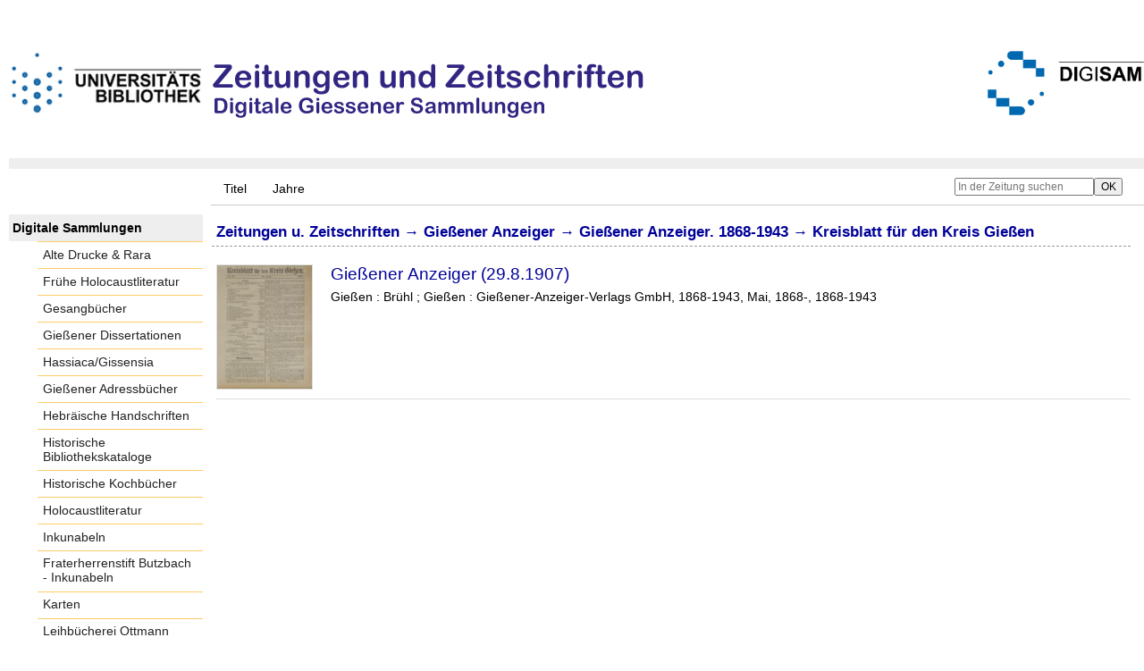

--- FILE ---
content_type: text/html;charset=utf-8
request_url: https://digisam.ub.uni-giessen.de/ubg-ihd-zuz-ga/periodical/day/1389213?d=1907-08-29
body_size: 3983
content:
<!DOCTYPE html>
<html lang="de"><head><title>Gie&#223;ener Anzeiger / Kreisblatt f&#252;r den Kreis Gie&#223;en [1-1]</title><meta name="twitter:image" content="http://digisam.ub.uni-giessen.de/ubg-ihd-zuz-ga/download/webcache/304/4445919"><meta name="twitter:title" content="Gie&#223;ener Anzeiger / Kreisblatt f&#252;r den Kreis Gie&#223;en. Gie&#223;en : Br&#252;hl, im Digitalisierungsprozess 1910, Nr. 48 (1. Juli)-Nr. 99 (30. Dezember) ; 1915, Nr. 1 (2. Januar)-1918, Nr. 144 (31. Dezember), 1902-1918"><meta property="og:site" content="Gie&#223;ener Anzeiger"><meta property="og:url" content="http://digisam.ub.uni-giessen.de/ubg-ihd-zuz-ga/1389213"><meta property="og:type" content="book"><meta property="og:title" content="Kreisblatt f&#252;r den Kreis Gie&#223;en"><meta property="book:release_date" content=""><meta property="og:image" content="http://digisam.ub.uni-giessen.de/ubg-ihd-zuz-ga/download/webcache/304/4445919"><meta property="og:image:width" content="304"><meta property="og:image:height" content="417"><meta http-equiv="Content-Type" content="xml; charset=UTF-8"><meta name="viewport" content="width = device-width, initial-scale = 1"><meta name="description" content="Gie&#223;ener Anzeiger. Gie&#223;ener Anzeiger / Kreisblatt f&#252;r den Kreis Gie&#223;en. Gie&#223;en : Br&#252;hl, im Digitalisierungsprozess 1910, Nr. 48 (1. Juli)-Nr. 99 (30. Dezember) ; 1915, Nr. 1 (2. Januar)-1918, Nr. 144 (31. Dezember), 1902-1918"><meta lang="de" content=""><link rel="shortcut icon" href="/ubg-ihd-zuz-ga/domainimage/favicon.ico" type="image/x-icon"><link rel="alternate" type="application/rss+xml" title="Gie&#223;ener Anzeiger" href="/ubg-ihd-zuz-ga/rss"><link type="text/css" href="/css/ubg-balancer_front2.ubg-ihd-zuz-ga_content.css?5565397486148651164" rel="stylesheet"><script src="/thirdparty/jquery-3.6.0.min.js">&#160;</script><script defer src="/static/scripts/main.js">&#160;</script><script defer src="/static/scripts/common.js">&#160;</script><script defer src="/static/scripts/fulltext.js">&#160;</script></head><body style="height:100%" class="bd-guest   bd-tableLayout  bd-r-ubg-ihd bd-m-hebis-ubg bd-ubg-ihd-zuz-ga bd-mandant bd-retroNewspaper bd-periodical bd-portal bd-metadata bd-portal-day bd-metadata-day bd-periodical-day bd-periodical-day-1389213 bd-list-rows bd-newspaper"><span style="display:none" id="meta"><var id="tree">&#160;<var id="map-tiles" value="https://{a-b}.tile.openstreetmap.fr/hot/{z}/{x}/{y}.png" class=" places"> </var><var id="map-zoomAdjust" value="0" class=" places"> </var><var id="timeout" value="3600" class=" sessionsys"> </var><var id="name" value="ubg-ihd-zuz-ga" class=" domain"> </var><var id="relativeRootDomain" value="ubg-ihd" class=" domain"> </var><var id="pathinfo" value="/ubg-ihd-zuz-ga/periodical/day/1389213" class=" request"> </var><var id="fulldata" value="false" class=" domain"> </var><var id="search-linkDetailedsearchScope" value="domain" class=" templating"> </var><var id="class" value="periodical" class=" request"> </var><var id="classtype" value="portal" class=" request"> </var><var id="tab" value="day" class=" request"> </var><var id="id" value="1389213" class=" request"> </var><var id="leftColToggled" value="false" class=" session"> </var><var id="facetFilterToggled" value="false" class=" session"> </var><var id="topheight" value="229" class=" session"> </var><var id="bottomheight" value="105" class=" session"> </var><var id="bodywidth" value="1000" class=" session"> </var><var id="centercolwidth" value="1023" class=" session"> </var><var id="middlerowheight" value="720" class=" session"> </var><var id="numberOfThumbs" value="20" class=" session"> </var><var id="clientwidth" value="1000" class=" session"> </var><var id="fullScreen" value="false" class=" session"> </var><var id="staticWidth" value="false" class=" session"> </var><var id="rightcolwidth" value="0" class=" session"> </var><var id="leftcolwidth" value="227" class=" session"> </var><var id="zoomwidth" value="1000" class=" session"> </var><var id="mode" value="w" class=" session"> </var><var id="initialized" value="true" class=" session"> </var><var id="sizes" value="128,1200,2000,0,1000,304,1504,504,800" class=" webcache"> </var><var id="availableZoomLevels" value="304,504,800,1000,1504,2000" class=" webcache"> </var><var id="js-toggleMobileNavi" value="None" class=" templating"> </var><var id="fullscreen-fullzoomOnly" value="false" class=" templating"> </var><var id="css-mobileMin" value="992px" class=" templating"> </var><var id="tei-on" value="false" class=" templating"> </var><var id="search-alertIfEmpty" value="true" class=" templating"> </var><var id="search-quicksearchScope" value="domain" class=" templating"> </var><var id="search-toggleListMinStructs" value="3" class=" templating"> </var><var id="search-highlightingColor" value="00808066" class=" templating"> </var><var id="layout-wrapperMargins" value="body" class=" templating"> </var><var id="layout-useMiddleContentDIV" value="false" class=" templating"> </var><var id="layout-navPortAboveMiddleContentDIV" value="false" class=" templating"> </var><var id="navPort-align" value="top" class=" templating"> </var><var id="navPort-searchTheBookInit" value="closed" class=" templating"> </var><var id="navPath-pageviewStructureResize" value="js" class=" templating"> </var><var id="layout-useLayout" value="tableLayout" class=" templating"> </var><var id="listNavigation-keepToggleState" value="false" class=" templating"> </var><var id="fullscreen-mode" value="None" class=" templating"> </var><var id="groups" value="guest" class=" user"> </var></var><var id="client" value="browser">&#160;</var><var id="guest" value="true">&#160;</var><var class="layout" id="colleft" value="day,">&#160;</var><var class="layout" id="colright" value="">&#160;</var></span><table cellpadding="0" cellspacing="0" id="cont"><tr id="rowTop"><td class="tdTop" id="tdTop"><a class="screenreaders" href="#leftParts">zum Hauptmen&#252;</a><a class="screenreaders" href="#centerParts">zum Inhalt</a><header role="banner" class=""><div id="defaultTop" class="wiki wiki-top defaultTop wiki-defaultTop defaultTop "><p><br><br>
<table cellpadding="0" cellspacing="0" id="topContent">
  <tbody><tr>
    <td width="50px">
      <a href="http://www.uni-giessen.de/ub/de/"><img alt="Link zur Startseite der UB-Gie&#223;en" title="Link zur Startseite der UB-Gie&#223;en." src="/ubg-ihd-zuz-ga/domainimage/UB2100.gif" width="215px"></a>
    </td>
    <td>
      <img alt="Banner" title="Banner" src="/ubg-ihd-zuz-ga/domainimage/zeitungen.png" align="left"></td>
    <td>
      <a href="/ubg-ihd/"><img alt="Banner" height="72px" title="Link zur Startseite der Digitalen Sammlungen" src="/ubg-ihd-zuz-ga/domainimage/DIGISAM_01-01.png" align="right"></a>
    </td>
  </tr>
</tbody></table></p></div><nav class="navPort   "><ul id="navPort" class="nav-inline navPort-metadata navPort-periodical-day"><li class="viewCtrl  tab-titleinfo firstCtrl tab-periodical tab-metadata-titleinfo" id="tab-periodical-titleinfo"><a href="/ubg-ihd-zuz-ga/periodical/titleinfo/1389213">Titel</a></li><li class="viewCtrl  tab-date evenCtrl tab-periodical tab-metadata-date" id="tab-periodical-date"><a href="/ubg-ihd-zuz-ga/periodical/date/1389213">Jahre</a></li><span style="font-size:0px">&#160;</span></ul><div id="searchTheBook" class="searchTheBook searchTheBook-metadata searchTheBook-day ly-"><form method="get" class="searchform" action="/ubg-ihd-zuz-ga/periodical/search/1389213" id="inbookSearch"><div class="input-wrapper "><label class="screenreaders" for="inputSearchTheBook">In der Zeitung suchen</label><input type="text" name="query" id="inputSearchTheBook" placeholder="In der Zeitung suchen" value=""></div><input type="submit" class="" id="submitSearchTheBook" style="" value="OK"></form></div></nav></header></td></tr><tr class="rowMiddle" id="rowMiddle"><td><table height="100%" cellpadding="0" cellspacing="0" id="middleContent"><tr><td id="colleft" class="colleft" style="height:100%"><a class="screenreaders" name="leftParts">&#160;</a><div id="leftContent"><nav role="navigation"><section><div class="menusection domainBox"><h4 class="menuheader" id="menuheaderDomainbox"><div>Digitale Sammlungen</div></h4><div class="menubox menubox menuboxDomainbox menuboxDomainbox-flat "><ul class="vl-nav nav"><li><a class="ubg-ihd-child ubg-ihd-adr " href="/ubg-ihd-adr">Alte Drucke &amp; Rara</a></li><li><a class="ubg-ihd-child ubg-ihd-fhl " href="/ubg-ihd-fhl">Fr&#252;he Holocaustliteratur</a></li><li><a class="ubg-ihd-child ubg-ihd-gb " href="/ubg-ihd-gb">Gesangb&#252;cher</a></li><li><a class="ubg-ihd-child ubg-ihd-gidiss " href="/ubg-ihd-gidiss">Gie&#223;ener Dissertationen</a></li><li><a class="ubg-ihd-child ubg-ihd-szgh " href="/ubg-ihd-szgh">Hassiaca/Gissensia</a></li><li><a class="ubg-ihd-szgh-child ubg-ihd-szgh-adr " href="/ubg-ihd-szgh-adr">Gie&#223;ener Adressb&#252;cher</a></li><li><a class="ubg-ihd-child ubg-ihd-hheb " href="/ubg-ihd-hheb">Hebr&#228;ische Handschriften</a></li><li><a class="ubg-ihd-child ubg-ihd-hb " href="/ubg-ihd-hb">Historische Bibliothekskataloge</a></li><li><a class="ubg-ihd-child ubg-ihd-hk " href="/ubg-ihd-hk">Historische Kochb&#252;cher</a></li><li><a class="ubg-ihd-child ubg-ihd-hl " href="/ubg-ihd-hl">Holocaustliteratur</a></li><li><a class="ubg-ihd-child ubg-ihd-i " href="/ubg-ihd-i">Inkunabeln</a></li><li><a class="ubg-ihd-i-child ubg-ihd-fbi " href="/ubg-ihd-fbi">Fraterherrenstift Butzbach - Inkunabeln</a></li><li><a class="ubg-ihd-child ubg-ihd-k " href="/ubg-ihd-k">Karten</a></li><li><a class="ubg-ihd-child ubg-ihd-ott " href="/ubg-ihd-ott">Leihb&#252;cherei Ottmann</a></li><li><a class="ubg-ihd-child ubg-ihd-hm " href="/ubg-ihd-hm">Mittelalterliche Handschriften</a></li><li><a class="ubg-ihd-hm-child ubg-ihd-fb " href="/ubg-ihd-fb">Fraterherrenstift Butzbach</a></li><li><a class="ubg-ihd-child ubg-ihd-nl " href="/ubg-ihd-nl">Nachl&#228;sse</a></li><li><a class="ubg-ihd-nl-child ubg-ihd-nl-liebig " href="/ubg-ihd-nl-liebig">Briefe von und an Justus Liebig</a></li><li><a class="ubg-ihd-nl-child ubg-ihd-nl-baer-k " href="/ubg-ihd-nl-baer-k">Nachlass Baer, Karl Ernst</a></li><li><a class="ubg-ihd-nl-child ubg-ihd-nl-diefen " href="/ubg-ihd-nl-diefen">Nachlass Diefenbach, Lorenz </a></li><li><a class="ubg-ihd-nl-child ubg-ihd-nl-hepding-h " href="/ubg-ihd-nl-hepding-h">Nachlass Hepding, Hugo</a></li><li><a class="ubg-ihd-nl-child ubg-ihd-nl-herzog-r " href="/ubg-ihd-nl-herzog-r">Nachlass Herzog, Rudolf</a></li><li><a class="ubg-ihd-nl-child ubg-ihd-nl-pasch-m " href="/ubg-ihd-nl-pasch-m">Nachlass Pasch, Moritz</a></li><li><a class="ubg-ihd-child ubg-ihd-hn " href="/ubg-ihd-hn">Neuzeitliche Handschriften</a></li><li><a class="ubg-ihd-child ubg-ihd-ho " href="/ubg-ihd-ho">Orientalische Handschriften</a></li><li><a class="ubg-ihd-child ugb-ihd-pi " href="/ugb-ihd-pi">Postinkunabeln</a></li><li><a class="ubg-ihd-child ubg-ihd-rethorn " href="/ubg-ihd-rethorn">Sammlung Code civil</a></li><li><a class="ubg-ihd-child ubg-ihd-sob " href="/ubg-ihd-sob">Sammlung Otto Behaghel</a></li><li><a class="ubg-ihd-child ubg-ihd-thaer " href="/ubg-ihd-thaer">Sammlung Thaer</a></li><li><a class="ubg-ihd-child ubg-ihd-s " href="/ubg-ihd-s">Schulprogramme</a></li><li><a class="ubg-ihd-child ubg-ihd-sbps " href="/ubg-ihd-sbps">Skizzenb&#252;cher Paul Stein</a></li><li><a class="ubg-ihd-child ubg-ihd-u " href="/ubg-ihd-u">Urkunden</a></li><li><a class="ubg-ihd-child ubg-ihd-zuz " href="/ubg-ihd-zuz">Zeitungen u. Zeitschriften</a></li><li><a class="ubg-ihd-zuz-child ubg-ihd-zuz-ga sel " href="/ubg-ihd-zuz-ga">Gie&#223;ener Anzeiger</a></li></ul></div></div></section></nav></div></td><td id="colmain" class="colmain" valign="top" style="height:100%"><main role="main"><img alt="" style="position:absolute;left:-9999px" id="cInfo" width="0" height="0"><a class="screenreaders" name="centerParts">&#160;</a><h1 class="mainheader mainheader-navpath titlesBar  " id="contentNavPath"><div class="headertext "><div id=""><a href="/ubg-ihd-zuz">Zeitungen u. Zeitschriften</a><span class="next"> &#8594; </span><a href="/ubg-ihd-zuz-ga">Gie&#223;ener Anzeiger</a><span class="next"> &#8594; </span><a href="/ubg-ihd-zuz-ga/periodical/day/1223822?d=1907-08-29">Gie&#223;ener Anzeiger. 1868-1943</a><span class="next"> &#8594; </span><span class="title">Kreisblatt f&#252;r den Kreis Gie&#223;en</span> </div></div></h1><ul id="dateTitleList" class="vls-list md-list   "><li class="tableContainer"><table class="metadataTable" cellpadding="0" cellspacing="0"><tr><td class="thumb" style="border-top-width:0;border-bottom-width:1px;"><a class="thumb" href="/ubg-ihd-zuz-ga/periodical/pageview/3266753"><img alt="Titelblatt" loading="lazy" class="transparency" src="/ubg-ihd-zuz-ga/download/webcache/128/3266753" style="width:108px; height:140px"></a></td><td style="border-top-width:0;border-bottom-width:1px;"><div class="csslayout mdlist-info miniTitleinfo"><div class="title"><a class="title" href="/ubg-ihd-zuz-ga/periodical/pageview/3266753">Gie&#223;ener Anzeiger (29.8.1907)</a></div><div class="origin">Gie&#223;en : Br&#252;hl ; Gie&#223;en : Gie&#223;ener-Anzeiger-Verlags GmbH, 1868-1943, Mai, 1868-, 1868-1943</div></div></td></tr></table></li></ul><var id="publicationID" value="1389213" class="zoomfullScreen"> </var><var id="mdlistCols" value="false"> </var><var id="isFullzoom" value="false" class="zoomfullScreen"> </var><var id="employsPageview" value="true" class="pagetabs"> </var><var id="webcacheSizes" value="128,304,504,800,1000,1200,1504,2000"> </var><var id="navLastSearchUrl" value=""> </var></main></td></tr></table></td></tr><tr id="rowBottom"><td class="footer" id="footer"><footer role="contentinfo" class=""><div id="custom-footer" class="wiki wiki-bottom custom-footer wiki-custom-footer customFooter "><div class="align-right">
<p><a href="https://digisam.ub.uni-giessen.de/ubg-ihd/doc/page/imprint">Impressum</a> | &#169; 2026  Universit&#228;tsbibliothek Gie&#223;en</p>
</div></div><div class="footerContent" id="footerContent"><span class="f-links-vls"><a id="footerLinkVLS" target="_blank" href="http://www.semantics.de/produkte/visual_library/">Visual Library Server 2026</a></span></div></footer></td></tr></table></body></html>